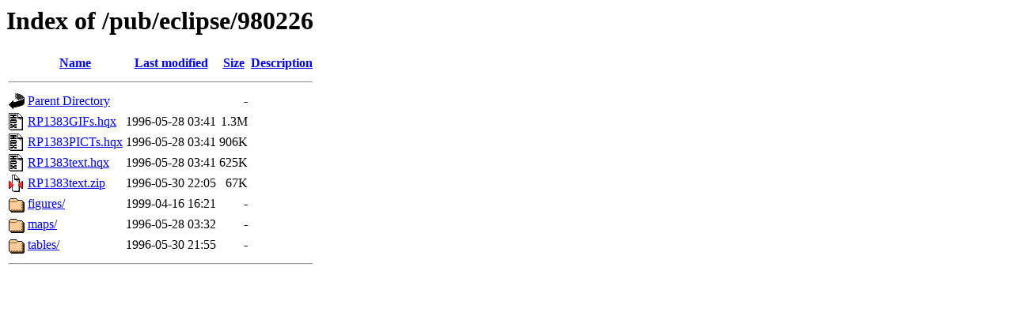

--- FILE ---
content_type: text/html;charset=ISO-8859-1
request_url: https://umbra.nascom.nasa.gov/pub/eclipse/980226/?C=D;O=A
body_size: 2122
content:
<!DOCTYPE HTML PUBLIC "-//W3C//DTD HTML 3.2 Final//EN">
<html>
 <head>
  <title>Index of /pub/eclipse/980226</title>
 </head>
 <body>
<h1>Index of /pub/eclipse/980226</h1>
  <table>
   <tr><th valign="top"><img src="/icons/blank.gif" alt="[ICO]"></th><th><a href="?C=N;O=A">Name</a></th><th><a href="?C=M;O=A">Last modified</a></th><th><a href="?C=S;O=A">Size</a></th><th><a href="?C=D;O=D">Description</a></th></tr>
   <tr><th colspan="5"><hr></th></tr>
<tr><td valign="top"><img src="/icons/back.gif" alt="[PARENTDIR]"></td><td><a href="/pub/eclipse/">Parent Directory</a></td><td>&nbsp;</td><td align="right">  - </td><td>&nbsp;</td></tr>
<tr><td valign="top"><img src="/icons/binhex.gif" alt="[   ]"></td><td><a href="RP1383GIFs.hqx">RP1383GIFs.hqx</a></td><td align="right">1996-05-28 03:41  </td><td align="right">1.3M</td><td>&nbsp;</td></tr>
<tr><td valign="top"><img src="/icons/binhex.gif" alt="[   ]"></td><td><a href="RP1383PICTs.hqx">RP1383PICTs.hqx</a></td><td align="right">1996-05-28 03:41  </td><td align="right">906K</td><td>&nbsp;</td></tr>
<tr><td valign="top"><img src="/icons/binhex.gif" alt="[   ]"></td><td><a href="RP1383text.hqx">RP1383text.hqx</a></td><td align="right">1996-05-28 03:41  </td><td align="right">625K</td><td>&nbsp;</td></tr>
<tr><td valign="top"><img src="/icons/compressed.gif" alt="[   ]"></td><td><a href="RP1383text.zip">RP1383text.zip</a></td><td align="right">1996-05-30 22:05  </td><td align="right"> 67K</td><td>&nbsp;</td></tr>
<tr><td valign="top"><img src="/icons/folder.gif" alt="[DIR]"></td><td><a href="figures/">figures/</a></td><td align="right">1999-04-16 16:21  </td><td align="right">  - </td><td>&nbsp;</td></tr>
<tr><td valign="top"><img src="/icons/folder.gif" alt="[DIR]"></td><td><a href="maps/">maps/</a></td><td align="right">1996-05-28 03:32  </td><td align="right">  - </td><td>&nbsp;</td></tr>
<tr><td valign="top"><img src="/icons/folder.gif" alt="[DIR]"></td><td><a href="tables/">tables/</a></td><td align="right">1996-05-30 21:55  </td><td align="right">  - </td><td>&nbsp;</td></tr>
   <tr><th colspan="5"><hr></th></tr>
</table>
</body></html>
